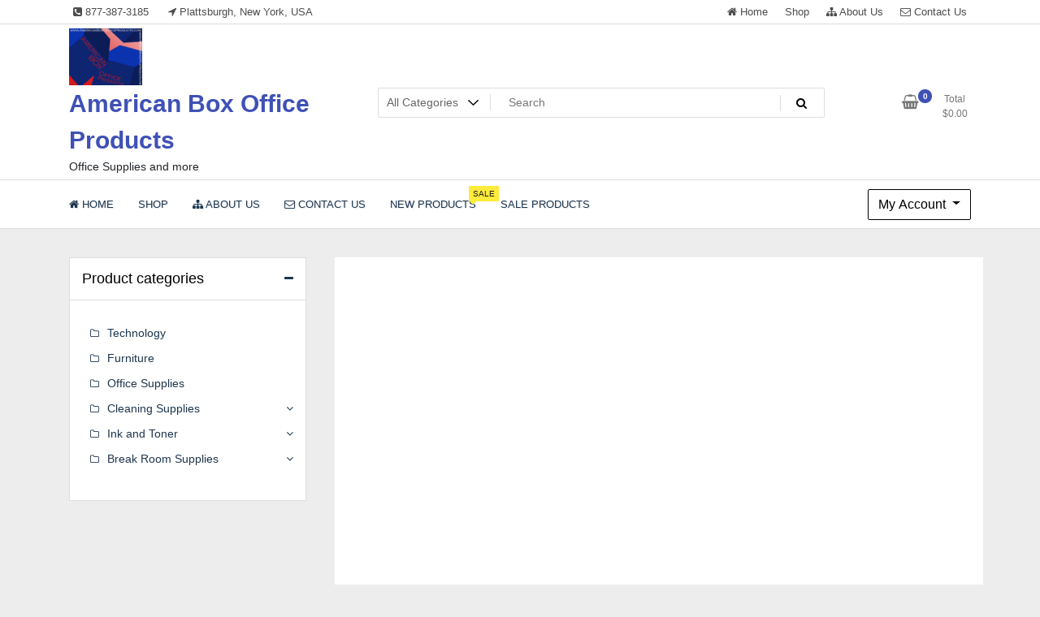

--- FILE ---
content_type: text/javascript
request_url: https://www.americanboxofficeproducts.com/wp-content/cache/wpo-minify/1756328994/assets/wpo-minify-header-6a610f37.min.js
body_size: 2336
content:

jQuery(document).ready(function($){var obj=newstore_pro_data;jQuery('.nav li.dropdown').find('.mobi-clk').each(function(){jQuery(this).on('click',function(event){event.preventDefault();if(jQuery(window).width()<768){var nav=jQuery(this).parent().parent();if(nav.hasClass('open')){nav.removeClass('open')}else{nav.addClass('open')}}
return!1})});jQuery(document).on('click','.product-categories .cat-parent',function(event){if(event.target.tagName.toLowerCase()!=='a'){event.preventDefault();if(jQuery(this).hasClass('show-cat-child')){jQuery(this).removeClass('show-cat-child')}else{jQuery(this).addClass('show-cat-child')}}});var is_rtl=obj.rtl;is_rtl=(is_rtl)?!0:!1;var home_top_opt=obj.home_top_slider;window.home_top_carousel=jQuery('.home-top-slider').owlCarousel({rtl:is_rtl,nav:!1,margin:10,dots:!1,items:parseInt(home_top_opt.count),navText:['<i class="fa fa-angle-left"></i>','<i class="fa fa-angle-right"></i>'],loop:Boolean(home_top_opt.loop),autoplay:Boolean(home_top_opt.autoplay),autoplayHoverPause:Boolean(home_top_opt.hover_pause),smartSpeed:parseInt(home_top_opt.transition),autoplayTimeout:parseInt(home_top_opt.interval),responsiveClass:!0,responsive:{0:{items:1,},500:{items:2,},768:{items:3,},992:{items:parseInt(home_top_opt.count),},}});var homec_opt=obj.home_slider;window.home_carousel=jQuery('.main-slider-carousel').owlCarousel({rtl:is_rtl,nav:!0,loop:!0,margin:10,responsiveClass:!0,items:1,navText:['<i class="fa fa-angle-left"></i>','<i class="fa fa-angle-right"></i>'],dots:!0,autoplay:Boolean(homec_opt.autoplay),autoplayHoverPause:Boolean(homec_opt.hover_pause),smartSpeed:parseInt(homec_opt.transition),autoplayTimeout:parseInt(homec_opt.interval),});var shopc_opt=obj.shop_slider;window.shop_carousel=jQuery('.shop-carousel').owlCarousel({rtl:is_rtl,nav:!0,loop:!0,margin:10,responsiveClass:!0,items:1,lazyLoad:!0,navText:['<i class="fa fa-angle-left"></i>','<i class="fa fa-angle-right"></i>'],autoplay:Boolean(shopc_opt.autoplay),autoplayHoverPause:Boolean(shopc_opt.hover_pause),smartSpeed:parseInt(shopc_opt.transition),autoplayTimeout:parseInt(shopc_opt.interval),});var blogc_opt=obj.blog_slider;window.blog_carousel=jQuery('.blog-carousel').owlCarousel({rtl:is_rtl,nav:!0,loop:!0,margin:10,responsiveClass:!0,items:1,lazyLoad:!0,navText:['<i class="fa fa-angle-left"></i>','<i class="fa fa-angle-right"></i>'],autoplay:Boolean(blogc_opt.autoplay),autoplayHoverPause:Boolean(blogc_opt.hover_pause),smartSpeed:parseInt(blogc_opt.transition),autoplayTimeout:parseInt(blogc_opt.interval),});var resetCapctionPosition=function(selector){jQuery(selector).find('.carousel-caption').each(function(index,el){var captionHeight=jQuery(this).outerHeight();var homeSliderHeight=jQuery(this).parents('.owl-slide').outerHeight();var top=0;if(homeSliderHeight>captionHeight){top=((homeSliderHeight-captionHeight)/2)}else{top=1}
top=parseInt(top);jQuery(this).css('top',top+'px')})};resetCapctionPosition('.home-carousel');resetCapctionPosition('.shop-carousel');resetCapctionPosition('.blog-carousel');jQuery(window).resize(function(){setTimeout(function(){resetCapctionPosition('.home-carousel');resetCapctionPosition('.shop-carousel');resetCapctionPosition('.blog-carousel')},500)});var productc_opt=obj.home_products_latest_carousel;window.product_carasol=jQuery('.products-latest-carasol').owlCarousel({rtl:is_rtl,nav:!0,loop:!0,margin:10,stagePadding:10,autoplay:!1,responsiveClass:!0,items:5,navText:['<i class="fa fa-angle-left"></i>','<i class="fa fa-angle-right"></i>'],dots:!1,responsiveClass:!0,responsive:{0:{items:1,},500:{items:2,},768:{items:3,},992:{items:5,},}});product_carasol=window.product_carasol;jQuery(document).on('click','.btn-filter',function(e){var cat=jQuery(this).data('filter');if(jQuery(this).hasClass('btn-active'))return;jQuery(this).addClass('btn-active').siblings().removeClass('btn-active');$elemCopy=jQuery('<div>').css('display','none');if(typeof(jQuery(product_carasol).data('owl-clone'))=='undefined'){jQuery(product_carasol).find('.owl-item:not(.cloned)').clone().appendTo($elemCopy);jQuery(product_carasol).data('owl-clone',$elemCopy)}else{$elemCopy=jQuery(product_carasol).data('owl-clone')}
var elemLength=$elemCopy.children().length;for(var i=0;i<elemLength;i++){product_carasol.trigger('remove.owl.carousel',i)}
switch(cat){case '*':$elemCopy.find('.item').each(function(){product_carasol.trigger('add.owl.carousel',[jQuery(this).clone()])});break;default:$elemCopy.find('.'+cat).each(function(){product_carasol.trigger('add.owl.carousel',[jQuery(this).clone()])});break}
product_carasol.trigger('refresh.owl.carousel').trigger('to.owl.carousel',[0])});var home_blog_opt=obj.home_blog_carousel;jQuery('.home-blog-carousel').owlCarousel({rtl:is_rtl,nav:!0,dots:!0,loop:Boolean(home_blog_opt.loop),margin:15,responsiveClass:!0,items:3,lazyLoad:!0,navText:['<i class="fa fa-angle-left"></i>','<i class="fa fa-angle-right"></i>'],responsiveClass:!0,responsive:{0:{items:1,dots:!0,},578:{items:2,},768:{items:3,},},autoplay:Boolean(home_blog_opt.autoplay),autoplayHoverPause:Boolean(home_blog_opt.hover_pause),smartSpeed:parseInt(home_blog_opt.transition),autoplayTimeout:parseInt(home_blog_opt.interval),});window.category_products=jQuery('.category-products-carousel').owlCarousel({rtl:is_rtl,nav:!0,loop:!1,margin:15,responsiveClass:!0,items:3,navText:['<i class="fa fa-angle-left"></i>','<i class="fa fa-angle-right"></i>'],dots:!1,responsiveClass:!0,responsive:{0:{items:1,},500:{items:2,},768:{items:2,},992:{items:3,},}});var brandc_opt=obj.home_brands_carousel;window.brand_carousel=jQuery('.brand-carousel').owlCarousel({rtl:is_rtl,nav:!0,loop:!0,margin:15,responsiveClass:!0,items:5,navText:['<i class="fa fa-angle-left"></i>','<i class="fa fa-angle-right"></i>'],dots:!0,responsiveClass:!0,responsive:{0:{items:1,nav:!1},500:{items:2,nav:!1},768:{items:3,},992:{items:4,},},autoplay:Boolean(brandc_opt.autoplay),autoplayHoverPause:Boolean(brandc_opt.hover_pause),smartSpeed:parseInt(brandc_opt.transition),autoplayTimeout:parseInt(brandc_opt.interval),});var testic_opt=obj.home_testimonials_carousel;window.testimonial_carousel=jQuery('.testimonial-carousel').owlCarousel({rtl:is_rtl,items:1,loop:!0,margin:15,navText:['<i class="fa fa-angle-left"></i>','<i class="fa fa-angle-right"></i>'],nav:!0,dots:!0,autoplay:Boolean(testic_opt.autoplay),autoplayHoverPause:Boolean(testic_opt.hover_pause),smartSpeed:parseInt(testic_opt.transition),autoplayTimeout:parseInt(testic_opt.interval),});jQuery('.portfolio-thumbs').owlCarousel({rtl:is_rtl,nav:!0,loop:!0,margin:15,responsiveClass:!0,items:5,navText:['<i class="fa fa-angle-left"></i>','<i class="fa fa-angle-right"></i>'],dots:!0,responsiveClass:!0,responsive:{0:{items:1,nav:!1},500:{items:2,nav:!1},768:{items:3,},992:{items:5,},},autoplay:!1,smartSpeed:1000,autoplayTimeout:5000,});jQuery('.nav-pills a').click(function(e){e.preventDefault();jQuery(this).tab('show')});var gallery=jQuery('.port-gallery .tf-port-snap').simpleLightbox();jQuery('.related-portfolio .tf-port-snap').simpleLightbox();jQuery('.portfolio-items.port-gallery .photobox_a').simpleLightbox();var amountScrolled=500;jQuery(window).scroll(function(){if(jQuery(window).scrollTop()>amountScrolled){jQuery('a#scroll-top').fadeIn('fast')}else{jQuery('a#scroll-top').fadeOut('fast')}});jQuery('a#scroll-top').click(function(e){e.preventDefault();jQuery('html, body').animate({scrollTop:0},700);return!1});var firstLoad=!0;jQuery('.section-funfacts').waypoint(function(){if(firstLoad){jQuery('.countTo').each(count);firstLoad=!1}
function count(options){var $this=jQuery(this);options=$.extend({},options||{},$this.data('countToOptions')||{});$this.countTo(options)}
jQuery('.chart').each(function(){({size:140,animate:2000,lineCap:'round',scaleColor:!1,barColor:'#fff',trackColor:'transparent',lineWidth:7})})},{offset:'80%'});new WOW().init()});var shuffleme=(function($){'use strict';var $grid=jQuery('#grid'),$filterOptions=jQuery('.portfolio-sorting li'),$sizer=$grid.find('.shuffle_sizer'),init=function(){setTimeout(function(){listen();setupFilters()},100);$grid.shuffle({itemSelector:'[class*="col-"]',sizer:$sizer})},setupFilters=function(){var $btns=$filterOptions.children();$btns.on('click',function(e){e.preventDefault();var $this=jQuery(this),isActive=$this.hasClass('active'),group=isActive?'all':$this.data('group');if(!isActive){jQuery('.portfolio-sorting li a').removeClass('active')}
$this.toggleClass('active');$grid.shuffle('shuffle',group)});$btns=null},listen=function(){var debouncedLayout=$.throttle(300,function(){$grid.shuffle('update')});$grid.find('img').each(function(){var proxyImage;if(this.complete&&this.naturalWidth!==undefined){return}
proxyImage=new Image();jQuery(proxyImage).on('load',function(){jQuery(this).off('load');debouncedLayout()});proxyImage.src=this.src});setTimeout(function(){debouncedLayout()},500)};return{init:init}}(jQuery));jQuery(document).ready(function($){shuffleme.init();var checkout_step=window.location.hash.substr(1);if(checkout_step!==''&&checkout_step.indexOf('checkout-form-setp')!==-1){jQuery('.checkout-form-setp').hide();jQuery('.'+checkout_step).show()}
jQuery(document).on('click','.btn-checkout-next',function(event){event.preventDefault();jQuery('.checkout-form-setp').hide();jQuery('.checkout-form-setp2').show()});jQuery(document).on('click','.btn-checkout-back',function(event){event.preventDefault();jQuery('.checkout-form-setp').hide();jQuery('.checkout-form-setp1').show()})});


